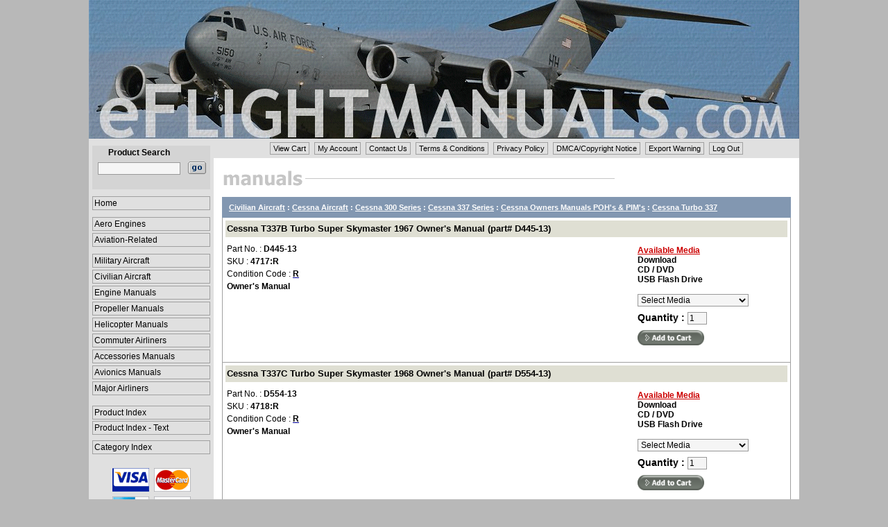

--- FILE ---
content_type: text/html;charset=utf-8
request_url: https://www.eflightmanuals.com/ITEM_EFM/SITEM_EFM.asp?cID=2996
body_size: 28132
content:

<!DOCTYPE html>
<html lang="en">
<head>
	
<title>Cessna Turbo 337</title>
<meta http-equiv="Content-Type" content="text/html;charset=utf-8" />

<meta name="robots" content="index, follow" />
	
<meta name="description" content="Civilian Aircraft,Cessna Aircraft,Cessna 300 Series,Cessna 337 Series,Cessna Owners Manuals POH's & PIM's,Cessna Turbo 337,Aircraft Manuals" />
<meta name="keywords" content="Civilian Aircraft,Cessna Aircraft,Cessna 300 Series,Cessna 337 Series,Cessna Owners Manuals POH's & PIM's,Cessna Turbo 337,Aircraft Manuals" />
<meta name="msvalidate.01" content="EC14AE9EBAC335908941199C1AF103CF" />
<meta name="viewport" content="width=device-width, initial-scale=1.0">

<link rel="icon" type="image/x-icon" href="/IMAGES/favicon.ico" />
<link rel="shortcut icon" type="image/x-icon" href="/IMAGES/favicon.ico" />

<link rel="stylesheet" type="text/css" href="/INCLUDES/styles.css" title="stylesheet" />
<link rel="stylesheet" type="text/css" href="/INCLUDES/h_menu.css" title="stylesheet" />
</head>

<body>

<table cellspacing="0" cellpadding="0" border="0" style="text-align:center; width:1024px; background-color:#fff">
<tr>
	<td style="vertical-align:top">
		<a href="/" target="_self"><img style="display: block;" src="/IMAGES/header.gif" height="200" width="1024" border=0 alt="eFlightManuals.com" title="eFlightManuals.com"></a></td>
</tr>

<tr>	
<td style="vertical-align:top">

<table cellpadding="0" cellspacing="0" border="0" style="text-align:center; width:1024px">
<tr>
	<td style="vertical-align:top; height:266px; width:180px; background-color:#e0e0e0">

		<table cellpadding="0" cellspacing="0" border="0" style="text-align:center; width:95%">
		<tr>
			<td style="height:10px"></td>
		</tr>
		
		<tr>
			<td style="text-align:center">
				<table cellpadding="3" cellspacing="0" border="0" style="width:170px; background-color:#d4d4d4">
				<tr>
					<td style="text-align:center; vertical-align:middle" class="bold8pt">Product Search</td>
					<td></td>
				</tr>

				<tr>
					<form method="post" action="https://www.eflightmanuals.com/ITEM_EFM/SLIST_EFM.asp" name="search">
					<td style="text-align:center; vertical-align:middle">
						<input class="iform" type="text" name="sID" maxlength="40" size="15"></td>
					<td style="vertical-align:middle">
						<input type="image" SRC="https://www.eflightmanuals.com/images/search_go1.gif" style="width:26px; height:18px; margin:none; outline:0" border="0" alt="[]" onClick="return validatesearchform(this.form)" /></td>
				</tr>

				<tr>
					<td style="height:10px" colspan="2"></td>
				</tr>
				</table>
				</form>
			</td>
		</tr>

		<tr>
			<td>
			<table cellpadding="0" cellspacing="0" border="0" style="text-align:center; width:170px">
			<tr>
				<td style="vertical-align:middle; width:100%">
					<a href="https://www.eflightmanuals.com/" class="menulink" style="margin:10px 0px 7px 0px" target="_self" title="Home">Home</a></td>
			</tr>
			</table>
			</td>
		</tr>

		<tr>
			<td>
			<table cellpadding="0" cellspacing="0" border="0" style="text-align:center; width:170px">
			<tr>
				<td style="width:100%">
<a href="https://www.eflightmanuals.com/ITEM_EFM/CAT_EFM.asp?cID=35" class="menulink" style="margin:3px 0px 0px 0px" target=_self title="Aero Engines">Aero Engines</a>
<a href="https://www.eflightmanuals.com/ITEM_EFM/CAT_EFM.asp?cID=41" class="menulink" style="margin:3px 0px 0px 0px" target=_self title="Aviation-Related">Aviation-Related</a>
<a href="https://www.eflightmanuals.com/ITEM_EFM/CAT_EFM.asp?cID=3568" class="menulink" style="margin:10px 0px 0px 0px" target=_self title="Military Aircraft">Military Aircraft</a>
<a href="https://www.eflightmanuals.com/ITEM_EFM/CAT_EFM.asp?cID=2610" class="menulink" style="margin:3px 0px 0px 0px" target=_self title="Civilian Aircraft">Civilian Aircraft</a>
<a href="https://www.eflightmanuals.com/ITEM_EFM/CAT_EFM.asp?cID=3340" class="menulink" style="margin:3px 0px 0px 0px" target=_self title="Engine Manuals">Engine Manuals</a>
<a href="https://www.eflightmanuals.com/ITEM_EFM/CAT_EFM.asp?cID=3863" class="menulink" style="margin:3px 0px 0px 0px" target=_self title="Propeller Manuals">Propeller Manuals</a>
<a href="https://www.eflightmanuals.com/ITEM_EFM/CAT_EFM.asp?cID=3499" class="menulink" style="margin:3px 0px 0px 0px" target=_self title="Helicopter Manuals">Helicopter Manuals</a>
<a href="https://www.eflightmanuals.com/ITEM_EFM/CAT_EFM.asp?cID=3253" class="menulink" style="margin:3px 0px 0px 0px" target=_self title="Commuter Airliners">Commuter Airliners</a>
<a href="https://www.eflightmanuals.com/ITEM_EFM/CAT_EFM.asp?cID=2483" class="menulink" style="margin:3px 0px 0px 0px" target=_self title="Accessories Manuals">Accessories Manuals</a>
<a href="https://www.eflightmanuals.com/ITEM_EFM/CAT_EFM.asp?cID=4049" class="menulink" style="margin:3px 0px 0px 0px" target=_self title="Avionics Manuals">Avionics Manuals</a>
<a href="https://www.eflightmanuals.com/ITEM_EFM/CAT_EFM.asp?cID=4717" class="menulink" style="margin:3px 0px 0px 0px" target=_self title="Major Airliners">Major Airliners</a>

				</td>
			</tr>
			</table>
			</td>
		</tr>

		<tr>
			<td>
			<table cellpadding="0" cellspacing="0" border="0" style="text-align:center; width:170px">
			<tr>
				<td style="width:100%">
					<a href="https://www.eflightmanuals.com/ITEM_EFM/pIndex_EFM.asp" class="menulink" target="_self" style="margin:15px 0px 0px 0px" title="Product Index">Product Index</a>
					<a href="https://www.eflightmanuals.com/ITEM_EFM/pIndexT_EFM.html" class="menulink" target="_blank" style="margin:2px 0px 0px 0px" title="Product Index - Text">Product Index - Text</a>
					<a href="https://www.eflightmanuals.com/ITEM_EFM/cIndex_EFM.asp" class="menulink" target="_self" style="margin:8px 0px 0px 0px" title="Category Index">Category Index</a></td>
			</tr>
			</table>
			</td>
		</tr>

		<tr>
			<td style="height:20px"></td>
		</tr>			

		<tr>
			<td style="text-align:center" class="bold8pt">
				<img src="https://www.eflightmanuals.com/images/credit_card_logos_37.gif"></td>
		</tr>

		<tr>
			<td style="height:60px"></td>
		</tr>			
		</table>
	
	</td>

	<td style="vertical-align:top; width:844px">
		<div class="pagination">
		<ul>
			<li><a href="https://www.eflightmanuals.com/cart/ShoppingCart.asp" target="_self" title="View Cart">View Cart</a></li>
			<li><a href="https://www.eflightmanuals.com/account/MyAccount.asp" target="_self" title="My Account">My Account</a></li>
			<li><a href="https://www.eflightmanuals.com/policy/contactUs.asp" target="_self" title="Contact Us">Contact Us</a></li>
			<li><a href="https://www.eflightmanuals.com/policy/TOS.asp" target="_self" title="Terms &amp; Conditions">Terms &amp; Conditions</a></li>
			<li><a href="https://www.eflightmanuals.com/policy/privacy.asp" target="_self" title="Privacy Policy">Privacy Policy</a></li>
			<li><a href="https://www.eflightmanuals.com/policy/DMCA.asp" target="_self" title="DMCA/Copyright Notice">DMCA/Copyright Notice</a></li>
			<li><a href="https://www.eflightmanuals.com/policy/export.asp" target="_self" title="Export Warning">Export Warning</a></li>
			<li><a href="https://www.eflightmanuals.com/account/Logout.asp" target="_self" title="Log Out">Log Out</a></li>
		</ul>
		</div>
		<br style="clear: both;" />

		<table cellspacing="0" cellpadding="0" align="center" border="0" style="width:820px">

		<tr>
			<td style="vertical-valign:top">
			    <img src="/IMAGES/manuals.gif" height="29" width="571" alt="Manuals" border="0" /></td>
		</tr>

		<tr>
			<td style="height:10px"></td>
		</tr>
		</table>
		
		<table cellspacing="0" cellpadding="0" align="center" border="0" style="width:820px">
		<tr style="vertical-align:top">
			<td style="text-align:left; padding-left:10px; vertical-align:middle; height:30px" colspan="3" class="header-1">
				<div style="vertical-align:middle; font-size:11px; color:#ffffff; font-weight:bold"><a href="/ITEM_EFM/CAT_EFM.asp?cID=2610" target="_self" class="linkback">Civilian Aircraft</a> : <a href="/ITEM_EFM/CAT_EFM.asp?cID=2860" target="_self" class="linkback">Cessna Aircraft</a> : <a href="/ITEM_EFM/CAT_EFM.asp?cID=2966" target="_self" class="linkback">Cessna 300 Series</a> : <a href="/ITEM_EFM/CAT_EFM.asp?cID=2988" target="_self" class="linkback">Cessna 337 Series</a> : <a href="/ITEM_EFM/CAT_EFM.asp?cID=2992" target="_self" class="linkback">Cessna Owners Manuals POH's & PIM's</a> : <a href="/ITEM_EFM/SITEM_EFM.asp?cID=2996" target="_self" class="linkback">Cessna Turbo 337</a></div></td>
		</tr>

		<tr style="vertical-align:top">
			<td style="height:1px; width:1px; background-color:#a0a0a0"></td>
			<td style="width:818px">

				<table cellpadding="0" cellspacing="0" border="0" style="width:100%">

				<tr>
				<td style="width:100%">

				<form name="frmCART4248" method="post" action="/CART/ProductDetails.asp" onSubmit="return submitToCart('4248');">
				<input type="hidden" name="cmd" value="add">
				<input type="hidden" name="MANUALID" value="4248">
				<table cellpadding="4" cellspacing="0" border="0" style="width:100%">
				<tr>
					<td colspan="3">
					<table cellpadding="2" cellspacing="0" border="0" style="width:100%">
					<tr>
						<td style="vertical-align:middle; height:20px; background-color:#dfdfd3">
							<a href="/ITEM_EFM/SDETAIL_EFM.asp?mID=4248" target="_self" class="linkback_10pt" TITLE="Cessna T337B Turbo Super Skymaster 1967 Owner's Manual (part# D445-13)">Cessna T337B Turbo Super Skymaster 1967 Owner's Manual (part# D445-13)</a></td>
					</tr>
					</table>

					</td>
				</tr>

				<tr>

						<td style="vertical-align:top; width:600px" colspan="2">

						<table cellpadding="2" cellspacing="0" border="0" style="width:100%">

						<tr>
							<td>						
								Part No.&nbsp;:&nbsp;<span class="bold8pt">D445-13</span></td>
						</tr>

						<tr>
							<td>						
								SKU&nbsp;:&nbsp;<span class="bold8pt">4717:R</span></td>
						</tr>

						<tr>
							<td>						
								Condition Code&nbsp;:&nbsp;<a class="iframe" href="/ITEM_EFM/conditionCode.asp"><span class="bold8pt">R</span></a></td>
						</tr>

						<tr>
							<td class="bold8pt">						
								Owner's Manual</td>
						</tr>
						
						</table>
							
						</td>
						<td style="vertical-align:top">
							<table cellpadding="4" cellspacing="0" border="0" style="width:220px">
							<tr>
								<td style="vertical-align:top" colspan="2">
									<span style="text-decoration:underline" class="bold8pt-red">Available Media</span><br>

								<span class="bold8pt">Download</span><br>								

								<span class="bold8pt">CD / DVD</span><br>								

								<span class="bold8pt">USB Flash Drive</span><br>								

								<br>
								<select class="iform" id="MEDIA.4248" name="MEDIA.4248">
								<option>Select Media</option>

								<option value="1">Download&nbsp;-&nbsp;$14.00</option>

								<option value="2">CD / DVD&nbsp;-&nbsp;$14.00</option>

								<option value="6">USB Flash Drive&nbsp;-&nbsp;$19.00</option>

								</select></td>
							</tr>

							<tr>
								<td class="norm9pt" colspan="2">
			        				<span class="bold9pt">Quantity&nbsp;:&nbsp;</span><input class="iform" type="text" size="2" maxlength="2" name="QTY.4248" value="1" /></td>
							</tr>

							<tr>
								<td colspan="2">
									<input type="image" src="/IMAGES/addtocart.gif" style="height:22px; width:96px; margin:none; outline:0" border="0" alt="[add to cart]" /></td>
							</tr>

							<tr>
								<td style="height:5px"></td>
							</tr>
							</table>

							</form>

						</td>
					</tr>
					</table>

				</td>
				</tr>

		<tr style="vertical-align:top">
			<td bgcolor="#a0a0a0" style="height:1px"></td>
		</tr>

				<tr>
				<td style="width:100%">

				<form name="frmCART4249" method="post" action="/CART/ProductDetails.asp" onSubmit="return submitToCart('4249');">
				<input type="hidden" name="cmd" value="add">
				<input type="hidden" name="MANUALID" value="4249">
				<table cellpadding="4" cellspacing="0" border="0" style="width:100%">
				<tr>
					<td colspan="3">
					<table cellpadding="2" cellspacing="0" border="0" style="width:100%">
					<tr>
						<td style="vertical-align:middle; height:20px; background-color:#dfdfd3">
							<a href="/ITEM_EFM/SDETAIL_EFM.asp?mID=4249" target="_self" class="linkback_10pt" TITLE="Cessna T337C Turbo Super Skymaster 1968 Owner's Manual (part# D554-13)">Cessna T337C Turbo Super Skymaster 1968 Owner's Manual (part# D554-13)</a></td>
					</tr>
					</table>

					</td>
				</tr>

				<tr>

						<td style="vertical-align:top; width:600px" colspan="2">

						<table cellpadding="2" cellspacing="0" border="0" style="width:100%">

						<tr>
							<td>						
								Part No.&nbsp;:&nbsp;<span class="bold8pt">D554-13</span></td>
						</tr>

						<tr>
							<td>						
								SKU&nbsp;:&nbsp;<span class="bold8pt">4718:R</span></td>
						</tr>

						<tr>
							<td>						
								Condition Code&nbsp;:&nbsp;<a class="iframe" href="/ITEM_EFM/conditionCode.asp"><span class="bold8pt">R</span></a></td>
						</tr>

						<tr>
							<td class="bold8pt">						
								Owner's Manual</td>
						</tr>
						
						</table>
							
						</td>
						<td style="vertical-align:top">
							<table cellpadding="4" cellspacing="0" border="0" style="width:220px">
							<tr>
								<td style="vertical-align:top" colspan="2">
									<span style="text-decoration:underline" class="bold8pt-red">Available Media</span><br>

								<span class="bold8pt">Download</span><br>								

								<span class="bold8pt">CD / DVD</span><br>								

								<span class="bold8pt">USB Flash Drive</span><br>								

								<br>
								<select class="iform" id="MEDIA.4249" name="MEDIA.4249">
								<option>Select Media</option>

								<option value="1">Download&nbsp;-&nbsp;$14.00</option>

								<option value="2">CD / DVD&nbsp;-&nbsp;$14.00</option>

								<option value="6">USB Flash Drive&nbsp;-&nbsp;$19.00</option>

								</select></td>
							</tr>

							<tr>
								<td class="norm9pt" colspan="2">
			        				<span class="bold9pt">Quantity&nbsp;:&nbsp;</span><input class="iform" type="text" size="2" maxlength="2" name="QTY.4249" value="1" /></td>
							</tr>

							<tr>
								<td colspan="2">
									<input type="image" src="/IMAGES/addtocart.gif" style="height:22px; width:96px; margin:none; outline:0" border="0" alt="[add to cart]" /></td>
							</tr>

							<tr>
								<td style="height:5px"></td>
							</tr>
							</table>

							</form>

						</td>
					</tr>
					</table>

				</td>
				</tr>

		<tr style="vertical-align:top">
			<td bgcolor="#a0a0a0" style="height:1px"></td>
		</tr>

				<tr>
				<td style="width:100%">

				<form name="frmCART4247" method="post" action="/CART/ProductDetails.asp" onSubmit="return submitToCart('4247');">
				<input type="hidden" name="cmd" value="add">
				<input type="hidden" name="MANUALID" value="4247">
				<table cellpadding="4" cellspacing="0" border="0" style="width:100%">
				<tr>
					<td colspan="3">
					<table cellpadding="2" cellspacing="0" border="0" style="width:100%">
					<tr>
						<td style="vertical-align:middle; height:20px; background-color:#dfdfd3">
							<a href="/ITEM_EFM/SDETAIL_EFM.asp?mID=4247" target="_self" class="linkback_10pt" TITLE="Cessna T337D Turbo Super Skymaster 1969 Owner's Manual (part# D674-13)">Cessna T337D Turbo Super Skymaster 1969 Owner's Manual (part# D674-13)</a></td>
					</tr>
					</table>

					</td>
				</tr>

				<tr>

						<td style="vertical-align:top; width:600px" colspan="2">

						<table cellpadding="2" cellspacing="0" border="0" style="width:100%">

						<tr>
							<td>						
								Part No.&nbsp;:&nbsp;<span class="bold8pt">D674-13</span></td>
						</tr>

						<tr>
							<td>						
								SKU&nbsp;:&nbsp;<span class="bold8pt">12110:R</span></td>
						</tr>

						<tr>
							<td>						
								Condition Code&nbsp;:&nbsp;<a class="iframe" href="/ITEM_EFM/conditionCode.asp"><span class="bold8pt">R</span></a></td>
						</tr>

						<tr>
							<td class="bold8pt">						
								Owner's Manual</td>
						</tr>
						
						</table>
							
						</td>
						<td style="vertical-align:top">
							<table cellpadding="4" cellspacing="0" border="0" style="width:220px">
							<tr>
								<td style="vertical-align:top" colspan="2">
									<span style="text-decoration:underline" class="bold8pt-red">Available Media</span><br>

								<span class="bold8pt">Download</span><br>								

								<span class="bold8pt">CD / DVD</span><br>								

								<span class="bold8pt">USB Flash Drive</span><br>								

								<br>
								<select class="iform" id="MEDIA.4247" name="MEDIA.4247">
								<option>Select Media</option>

								<option value="1">Download&nbsp;-&nbsp;$14.00</option>

								<option value="2">CD / DVD&nbsp;-&nbsp;$14.00</option>

								<option value="6">USB Flash Drive&nbsp;-&nbsp;$19.00</option>

								</select></td>
							</tr>

							<tr>
								<td class="norm9pt" colspan="2">
			        				<span class="bold9pt">Quantity&nbsp;:&nbsp;</span><input class="iform" type="text" size="2" maxlength="2" name="QTY.4247" value="1" /></td>
							</tr>

							<tr>
								<td colspan="2">
									<input type="image" src="/IMAGES/addtocart.gif" style="height:22px; width:96px; margin:none; outline:0" border="0" alt="[add to cart]" /></td>
							</tr>

							<tr>
								<td style="height:5px"></td>
							</tr>
							</table>

							</form>

						</td>
					</tr>
					</table>

				</td>
				</tr>

		<tr style="vertical-align:top">
			<td bgcolor="#a0a0a0" style="height:1px"></td>
		</tr>

				<tr>
				<td style="width:100%">

				<form name="frmCART4250" method="post" action="/CART/ProductDetails.asp" onSubmit="return submitToCart('4250');">
				<input type="hidden" name="cmd" value="add">
				<input type="hidden" name="MANUALID" value="4250">
				<table cellpadding="4" cellspacing="0" border="0" style="width:100%">
				<tr>
					<td colspan="3">
					<table cellpadding="2" cellspacing="0" border="0" style="width:100%">
					<tr>
						<td style="vertical-align:middle; height:20px; background-color:#dfdfd3">
							<a href="/ITEM_EFM/SDETAIL_EFM.asp?mID=4250" target="_self" class="linkback_10pt" TITLE="Cessna T337E Turbo Super Skymaster 1970 Owner's Manual (part# D760-13)">Cessna T337E Turbo Super Skymaster 1970 Owner's Manual (part# D760-13)</a></td>
					</tr>
					</table>

					</td>
				</tr>

				<tr>

						<td style="vertical-align:top; width:600px" colspan="2">

						<table cellpadding="2" cellspacing="0" border="0" style="width:100%">

						<tr>
							<td>						
								Part No.&nbsp;:&nbsp;<span class="bold8pt">D760-13</span></td>
						</tr>

						<tr>
							<td>						
								SKU&nbsp;:&nbsp;<span class="bold8pt">4719:R</span></td>
						</tr>

						<tr>
							<td>						
								Condition Code&nbsp;:&nbsp;<a class="iframe" href="/ITEM_EFM/conditionCode.asp"><span class="bold8pt">R</span></a></td>
						</tr>

						<tr>
							<td class="bold8pt">						
								Owner's Manual</td>
						</tr>
						
						</table>
							
						</td>
						<td style="vertical-align:top">
							<table cellpadding="4" cellspacing="0" border="0" style="width:220px">
							<tr>
								<td style="vertical-align:top" colspan="2">
									<span style="text-decoration:underline" class="bold8pt-red">Available Media</span><br>

								<span class="bold8pt">Download</span><br>								

								<span class="bold8pt">CD / DVD</span><br>								

								<span class="bold8pt">USB Flash Drive</span><br>								

								<br>
								<select class="iform" id="MEDIA.4250" name="MEDIA.4250">
								<option>Select Media</option>

								<option value="1">Download&nbsp;-&nbsp;$14.00</option>

								<option value="2">CD / DVD&nbsp;-&nbsp;$14.00</option>

								<option value="6">USB Flash Drive&nbsp;-&nbsp;$19.00</option>

								</select></td>
							</tr>

							<tr>
								<td class="norm9pt" colspan="2">
			        				<span class="bold9pt">Quantity&nbsp;:&nbsp;</span><input class="iform" type="text" size="2" maxlength="2" name="QTY.4250" value="1" /></td>
							</tr>

							<tr>
								<td colspan="2">
									<input type="image" src="/IMAGES/addtocart.gif" style="height:22px; width:96px; margin:none; outline:0" border="0" alt="[add to cart]" /></td>
							</tr>

							<tr>
								<td style="height:5px"></td>
							</tr>
							</table>

							</form>

						</td>
					</tr>
					</table>

				</td>
				</tr>

		<tr style="vertical-align:top">
			<td bgcolor="#a0a0a0" style="height:1px"></td>
		</tr>

				<tr>
				<td style="width:100%">

				<form name="frmCART4251" method="post" action="/CART/ProductDetails.asp" onSubmit="return submitToCart('4251');">
				<input type="hidden" name="cmd" value="add">
				<input type="hidden" name="MANUALID" value="4251">
				<table cellpadding="4" cellspacing="0" border="0" style="width:100%">
				<tr>
					<td colspan="3">
					<table cellpadding="2" cellspacing="0" border="0" style="width:100%">
					<tr>
						<td style="vertical-align:middle; height:20px; background-color:#dfdfd3">
							<a href="/ITEM_EFM/SDETAIL_EFM.asp?mID=4251" target="_self" class="linkback_10pt" TITLE="Cessna T337F 1971 Owner's Manual (part# D861-13)">Cessna T337F 1971 Owner's Manual (part# D861-13)</a></td>
					</tr>
					</table>

					</td>
				</tr>

				<tr>

						<td style="vertical-align:top; width:600px" colspan="2">

						<table cellpadding="2" cellspacing="0" border="0" style="width:100%">

						<tr>
							<td>						
								Part No.&nbsp;:&nbsp;<span class="bold8pt">D861-13</span></td>
						</tr>

						<tr>
							<td>						
								SKU&nbsp;:&nbsp;<span class="bold8pt">4720:R</span></td>
						</tr>

						<tr>
							<td>						
								Condition Code&nbsp;:&nbsp;<a class="iframe" href="/ITEM_EFM/conditionCode.asp"><span class="bold8pt">R</span></a></td>
						</tr>

						<tr>
							<td class="bold8pt">						
								Owner's Manual</td>
						</tr>
						
						</table>
							
						</td>
						<td style="vertical-align:top">
							<table cellpadding="4" cellspacing="0" border="0" style="width:220px">
							<tr>
								<td style="vertical-align:top" colspan="2">
									<span style="text-decoration:underline" class="bold8pt-red">Available Media</span><br>

								<span class="bold8pt">Download</span><br>								

								<span class="bold8pt">CD / DVD</span><br>								

								<span class="bold8pt">USB Flash Drive</span><br>								

								<br>
								<select class="iform" id="MEDIA.4251" name="MEDIA.4251">
								<option>Select Media</option>

								<option value="1">Download&nbsp;-&nbsp;$14.00</option>

								<option value="2">CD / DVD&nbsp;-&nbsp;$14.00</option>

								<option value="6">USB Flash Drive&nbsp;-&nbsp;$19.00</option>

								</select></td>
							</tr>

							<tr>
								<td class="norm9pt" colspan="2">
			        				<span class="bold9pt">Quantity&nbsp;:&nbsp;</span><input class="iform" type="text" size="2" maxlength="2" name="QTY.4251" value="1" /></td>
							</tr>

							<tr>
								<td colspan="2">
									<input type="image" src="/IMAGES/addtocart.gif" style="height:22px; width:96px; margin:none; outline:0" border="0" alt="[add to cart]" /></td>
							</tr>

							<tr>
								<td style="height:5px"></td>
							</tr>
							</table>

							</form>

						</td>
					</tr>
					</table>

				</td>
				</tr>

			</table>
		</td>

			<td style="height:1px; width:1px; background-color:#a0a0a0"></td>
		</tr>

		<tr style="vertical-align:top">
			<td style="height:1px; background-color:#a0a0a0" colspan="3"></td>
		</tr>

		</table>
	
	
<table cellpadding="0" cellspacing="0" align="center" border="0" style="width:820px">
<tr>
	<td style="height:10px" colspan=2></td>
</tr>

<tr>
	<td colspan=2>
	<table cellpadding="0" cellspacing="0" align="center" border="0" style="width:95%">
	<tr>
		<td style="vertical-align:middle">
		<p>
		EFM, LLC is not liable for the accuracy, effectiveness or safe use of any aircraft manual or publication and does not warrant that any aircraft manual or publication contains current 
		revisions.  Aircraft manuals and publications required for any reason other than historical or research purposes should be obtained from the original equipment manufacturer.</td>
	</tr>

	<tr>
		<td style="vertical-align:middle">
		<p>
		Reference herein to any specific commercial products by trade name, trademark, manufacturer, or otherwise, is not meant to imply or suggest any endorsement by, or affiliation with that manufacturer or supplier.</td>
	</tr>

	<tr>
		<td style="vertical-align:middle">
		<p>
		All trade names, trademarks and manufacturer names are the property of their respective owners.</td>
	</tr>

	<tr>
		<td style="vertical-align:middle"><br />
		<p style="text-align:center">
		This site is protected by copyright and trademark laws under US and International law.<br>&copy;&nbsp;2026&nbsp;EFM, LLC. All rights reserved.</td>
	</tr>
	</table>

	</td>
</tr>
</table>

</td>
</tr>

<tr>
	<td style="text-align:center; vertical-align:middle; height:200px; background-color:#e0e0e0">&nbsp;</td>
	<td>&nbsp;</td>
</tr>
</table>

	</td>
	</tr>
	</table>

<script type="text/javascript">
<!--
function validatesearchform(obj) {
	var search = obj.sID.value;
		
	if (isEmpty(search))
		{
		alert('You must enter a search phrase.');
		return false;
		}

	var formcontent=obj.sID.value
	formcontent=formcontent.split(" ")

	if ((obj.name == 'engineSearch') && (formcontent.length > 1))
		{
		alert('Enter only one search phrase.');
		return false;
		}

	obj.submit();
}

function LTrim(str) {
	for (var i=0; str.charAt(i)==" "; i++);
	return str.substring(i,str.length);
	}
function RTrim(str) {
	for (var i=str.length-1; str.charAt(i)==" "; i--);
	return str.substring(0,i+1);
	}
function Trim(str) {
	return LTrim(RTrim(str));
	}
function isEmpty(s)
	{
	return ((s == null) || (s.length == 0) || (Trim(s) == ''));
}
//-->
</script>


<script type="text/javascript">
<!--
function submitToCart(iID)
	{
	var sForm = "frmCART" + iID;
	var sQty = "QTY." + iID;
	var sSpecial = "SPECIAL." + iID;
	var sMedia = "MEDIA." + iID;

	var obj = document.forms[sForm]

	if ( typeof obj.elements[sMedia] != "undefined" )
	    {
		if (obj.elements[sMedia].options[obj.elements[sMedia].selectedIndex].index == 0 )
	        {
	        alert('Please select Media.');
	        return false;
	        }
		}

	var sVal = obj.elements[sQty].value;
	if (sVal <= 0 || isNaN(sVal))
		{
		alert("Please enter a quantity.");
		obj.elements[sQty].value = 1;
		return false;
		}
		
	if ( typeof obj.elements[sSpecial] != "undefined" )
		{
		if (isEmpty(obj.elements[sSpecial].value))
			{
			alert('You must enter A/C year or serial #.');
			return false;
			}
		}
			
	return true;
	
	}
//-->
</script>

	<link rel="stylesheet" href="/COLORBOX/colorbox.css" />
	<script src="/COLORBOX/jquery.min.js"></script>
	<script src="/COLORBOX/jquery.colorbox-min.js"></script>
	<script>
		$(document).ready(function(){
			$(".image_box").colorbox({transition:"elastic", opacity:"0"});
			$(".iframe").colorbox({iframe:true, transition:"elastic", opacity:"0", innerHeight:"280px", innerWidth:"620px"});
			$(".iframe2").colorbox({iframe:true, transition:"elastic", opacity:"0", innerHeight:"600px", innerWidth:"400px"});
		});
	</script>

</body>
</html>


--- FILE ---
content_type: text/css
request_url: https://www.eflightmanuals.com/INCLUDES/styles.css
body_size: 943
content:

body
{
	BACKGROUND-COLOR: #b8b8b8;
	MARGIN: 0;
	PADDING: 0;
    FONT-FAMILY: Verdana, Helvetica, Arial, sans-serif;
    COLOR: #000000;
    FONT-SIZE: 12px;
    FONT-WEIGHT: normal;
    SCROLLBAR-ARROW-COLOR: gray;
    SCROLLBAR-DARKSHADOW-COLOR: #dddddd;
    SCROLLBAR-BASE-COLOR: #cccccc;
    SCROLLBAR-3DLIGHT-COLOR: #dddddd;
}
td{
    FONT-FAMILY: Verdana, Helvetica, Arial, sans-serif;
    COLOR: #000000;
    FONT-SIZE: 12px;
    FONT-WEIGHT: normal;

    text-align:left;

}
td[align=right]{

    text-align:right;

}
td[align=center]{

    text-align:center;

}
table{

    margin-left: auto;

    margin-right: auto;

}
p
{
    TEXT-ALIGN: justify;
    PADDING: 0px;
    MARGIN: 5px 0px;
}
ul, li
{
    PADDING: 0px;
    MARGIN: 0px 0px 0px 15px;
}
hr
{
    border: none;
    height: 1px;
    /* Set the hr color */
    color: #000; /* old IE */
    background-color: #000; /* Modern Browsers */
}

a
{
    COLOR: #000099;
	OUTLINE: none;
}
a:link
{
    COLOR: #000099;
}
a:visited
{
    COLOR: #000099;
}
a:hover
{
    COLOR: #900000;
    TEXT-DECORATION: none;
}
a:active
{
    COLOR: #000099;
}
a.linkback
{
    FONT-FAMILY: Verdana, Helvetica, Arial, sans-serif;
    COLOR: #ffffff;
    FONT-SIZE: 11px;
    FONT-WEIGHT: bold;
    TEXT-DECORATION: underline;
}
a.linkback:link
{
    COLOR: #ffffff;
}
a.linkback:visited
{
    COLOR: #ffffff;
}
a.linkback:hover
{
    COLOR: #f7f884;
    TEXT-DECORATION: none;
}
a.linkback:active
{
    COLOR: #ffffff;
}
a.linkback_7pt
{
    FONT-FAMILY: Verdana, Helvetica, Arial, sans-serif;
    COLOR: #003366;
    FONT-SIZE: 10px;
    TEXT-DECORATION: underline;
}
a.linkback_7pt:link
{
    COLOR: #003366;
}
a.linkback_7pt:visited
{
    COLOR: #003366;
}
a.linkback_7pt:hover
{
    COLOR: #990000;
    TEXT-DECORATION: none;
}
a.linkback_7pt:active
{
    COLOR: #003366;
}
a.linkback_10pt
{
    FONT-FAMILY: Verdana, Helvetica, Arial, sans-serif;
    COLOR: #000000;
    FONT-SIZE: 13px;
    FONT-WEIGHT: bold;
    TEXT-DECORATION: none;
}
a.linkback_10pt:link
{
    COLOR: #000000;
}
a.linkback_10pt:visited
{
    COLOR: #000000;
}
a.linkback_10pt:hover
{
    COLOR: #800000;
    TEXT-DECORATION: underline;
}
a.linkback_10pt:active
{
    COLOR: #000000;
}
A.bold
{
    FONT-FAMILY: Verdana, Helvetica, Arial, sans-serif;
    COLOR: #003366;
    FONT-SIZE: 8pt;
    FONT-WEIGHT: bold;
    TEXT-DECORATION: none;
}
.norm7pt
{
    FONT-FAMILY: Verdana, Helvetica, Arial, sans-serif;
    COLOR: #000000;
    FONT-SIZE: 10px;
    FONT-WEIGHT: normal;
}
.bold7pt
{
    FONT-FAMILY: Verdana, Helvetica, Arial, sans-serif;
    COLOR: #000000;
    FONT-SIZE: 10px;
    FONT-WEIGHT: bold;
}
.bold7pt-export-warning
{
    BORDER-BOTTOM: black 1px solid;
    TEXT-ALIGN: center;
    BORDER-LEFT: black 1px solid;
    PADDING-BOTTOM: 4px;
    PADDING-LEFT: 4px;
    WIDTH: 140px;
    PADDING-RIGHT: 4px;
    FONT-FAMILY: Verdana, Helvetica, Arial, sans-serif;
    HEIGHT: 20px;
    COLOR: red;
    FONT-SIZE: 10px;
    BORDER-TOP: black 1px solid;
    FONT-WEIGHT: bold;
    BORDER-RIGHT: black 1px solid;
    PADDING-TOP: 4px;
}
.norm8pt
{
    FONT-FAMILY: Verdana, Helvetica, Arial, sans-serif;
    COLOR: #000000;
    FONT-SIZE: 12px;
    FONT-WEIGHT: normal;
}
.bold8pt
{
    FONT-FAMILY: Verdana, Helvetica, Arial, sans-serif;
    COLOR: #000000;
    FONT-SIZE: 12px;
    FONT-WEIGHT: bold;
}
.bold8pt-white
{
    FONT-FAMILY: Verdana, Helvetica, Arial, sans-serif;
    COLOR: #ffffff;
    FONT-SIZE: 12px;
    FONT-WEIGHT: bold;
}
.bold8pt-red
{
    FONT-FAMILY: Verdana, Helvetica, Arial, sans-serif;
    COLOR: #cc0000;
    FONT-SIZE: 12px;
    FONT-WEIGHT: bold;
}
.bold9pt
{
    FONT-FAMILY: Verdana, Helvetica, Arial, sans-serif;
    COLOR: #000000;
    FONT-SIZE: 14px;
    FONT-WEIGHT: bold;
}
.bold9pt-white
{
    FONT-FAMILY: Verdana, Helvetica, Arial, sans-serif;
    COLOR: #ffffff;
    FONT-SIZE: 14px;
    FONT-WEIGHT: bold;
}
.norm10pt
{
    FONT-FAMILY: Verdana, Helvetica, Arial, sans-serif;
    COLOR: #000000;
    FONT-SIZE: 10pt;
    FONT-WEIGHT: normal;
}
.bold10pt
{
    FONT-FAMILY: Verdana, Helvetica, Arial, sans-serif;
    COLOR: #000000;
    FONT-SIZE: 10pt;
    FONT-WEIGHT: bold;
}
.bold10pt-white
{
    FONT-FAMILY: Verdana, Helvetica, Arial, sans-serif;
    COLOR: #ffffff;
    FONT-SIZE: 10pt;
    FONT-WEIGHT: bold;
}
.bold14pt
{
    FONT-FAMILY: Verdana, Helvetica, Arial, sans-serif;
    COLOR: #000000;
    FONT-SIZE: 14pt;
    FONT-WEIGHT: 600;
}
.iform
{
    BACKGROUND-COLOR: #f5f5f5;
    FONT-FAMILY: Verdana, Helvetica, Arial, sans-serif;
    COLOR: #000000;
    FONT-SIZE: 12px;
    FONT-WEIGHT: normal;
    BORDER: #999999 1px solid;
    TEXT-DECORATION: none;
/*	OUTLINE: 0; */
}
.overlib_bg
{
    BACKGROUND-COLOR: #738294;
}
.overlib_fg
{
    BACKGROUND-COLOR: #e5e5e5;
}
.overlib_white7pt_bold
{
    COLOR: #ffffff;
    FONT-SIZE: 7pt;
    FONT-WEIGHT: bold;
}
.header-1
{
    BACKGROUND-COLOR: #8297b1
}
a.btn {
  -webkit-border-radius: 8;
  -moz-border-radius: 8;
  border-radius: 8px;
  font-family: Arial;
  color: #ffffff;
  font-size: 16px;
  font-weight: bold;
  background: #007dc6;
  padding: 6px;
  outline: none;
  text-decoration: none;
}
a.btn:hover {
  background: #3da1e0;
  text-decoration: none;
}
a.btn-download {
  -webkit-border-radius: 6;
  -moz-border-radius: 6;
  border-radius: 6px;
  font-family: Verdana, Helvetica, Arial, sans-serif;
  color: #ffffff;
  font-size: 10px;
  font-weight: bold;
  background: #007dc6;
  padding: 6px;
  outline: none;
  text-decoration: none;
}
a.btn-download:hover {
  background: #3da1e0;
  text-decoration: none;
}
my-email::after {
content: attr(data-domain);
}
my-email::before {
content: attr(data-user) "\0040";
}
